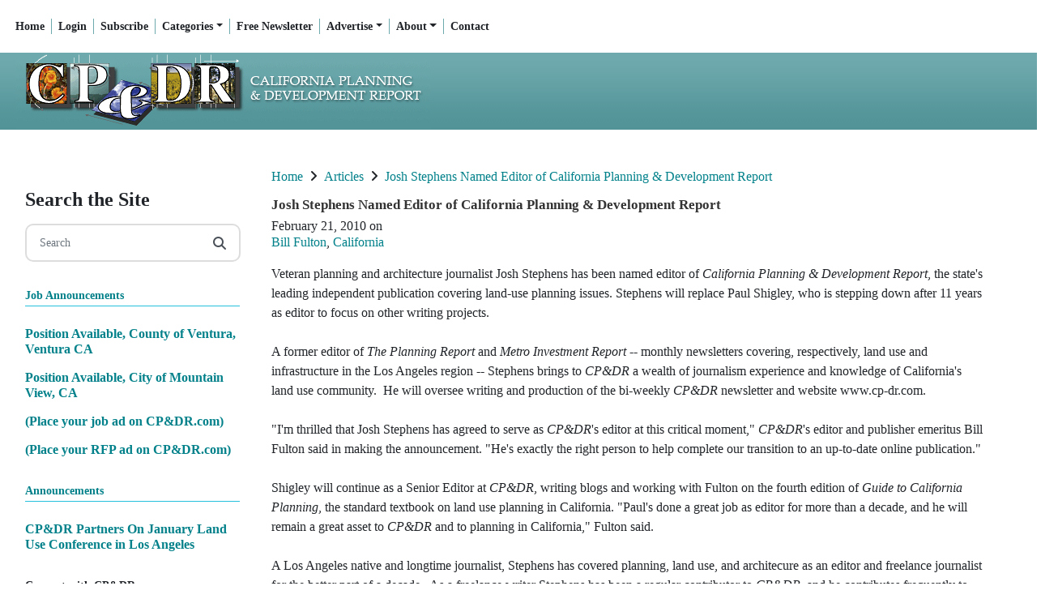

--- FILE ---
content_type: text/html; charset=utf-8
request_url: https://www.google.com/recaptcha/api2/aframe
body_size: 267
content:
<!DOCTYPE HTML><html><head><meta http-equiv="content-type" content="text/html; charset=UTF-8"></head><body><script nonce="qAmPVAGA2YSLt5QSqnVFag">/** Anti-fraud and anti-abuse applications only. See google.com/recaptcha */ try{var clients={'sodar':'https://pagead2.googlesyndication.com/pagead/sodar?'};window.addEventListener("message",function(a){try{if(a.source===window.parent){var b=JSON.parse(a.data);var c=clients[b['id']];if(c){var d=document.createElement('img');d.src=c+b['params']+'&rc='+(localStorage.getItem("rc::a")?sessionStorage.getItem("rc::b"):"");window.document.body.appendChild(d);sessionStorage.setItem("rc::e",parseInt(sessionStorage.getItem("rc::e")||0)+1);localStorage.setItem("rc::h",'1766482662477');}}}catch(b){}});window.parent.postMessage("_grecaptcha_ready", "*");}catch(b){}</script></body></html>

--- FILE ---
content_type: text/css
request_url: https://www.cp-dr.com/css/eventCalendar_theme_responsive.css
body_size: 1935
content:
/* Theme CSS */
.eventCalendar-wrap {
  margin: 20px 0;
  color: #807e7e;
}
.eventCalendar-wrap .arrow {
  text-decoration: none;
  padding: 0 5px;
  line-height: 28px;
  padding: 4px 10px;
}
.eventCalendar-wrap .arrow.prev {
}
.eventCalendar-wrap .arrow:hover {
  opacity: 0.7;
}
.eventCalendar-wrap .arrow span {
  height: 0;
  width: 0;
  font-size: 0;
  line-height: 0;
  border-top: 6px solid transparent;
  border-bottom: 6px solid transparent;
  border-left: 6px solid #fff;
  float: left;
  text-indent: -5000px;
}
.eventCalendar-wrap .arrow.prev span {
  border-left-width: 0;
  border-right: 6px solid #fff;
}
.eventsCalendar-slider {
  height: auto !important;
}

.eventsCalendar-monthWrap {
  border-radius: 5px;
  top: 10px;
  left: 0px;
}
.eventsCalendar-currentTitle {
  line-height: 25px;
  background-color: #7d7d7d;
  outline: 1px solid #138da5;
  border: 1px solid #e3e3e3;
  border-width: 1px 0;
}
.eventsCalendar-currentTitle .monthTitle {
  font-size: 110%;
  text-decoration: none;
  font-weight: bold;
}

.eventsCalendar-daysList {
  zoom: 1;
  padding: 0;
  width: 100%;
}
.eventsCalendar-daysList.showAsWeek {
  margin: 10px 5px;
  width: auto;

  border: solid 1px #bcbcbc;
  border-bottom-width: 0;
  border-radius: 0;
  background-color: #cccccc;
  background-image: linear-gradient(top, #eeeeee 42%, #cccccc 71%);
  background-image: -o-linear-gradient(top, #eeeeee 42%, #cccccc 71%);
  background-image: -moz-linear-gradient(top, #eeeeee 42%, #cccccc 71%);
  background-image: -webkit-linear-gradient(top, #eeeeee 42%, #cccccc 71%);
  background-image: -ms-linear-gradient(top, #eeeeee 42%, #cccccc 71%);

  background-image: -webkit-gradient(
    linear,
    left top,
    left bottom,
    color-stop(0.42, #eeeeee),
    color-stop(0.71, #cccccc)
  );
}
.eventsCalendar-daysList.showDayNames.showAsWeek {
  border-radius: 5px 5px 0 0;
}
.eventsCalendar-daysList:before,
.eventsCalendar-daysList:after {
  content: "";
  display: table;
}
.eventsCalendar-daysList:after {
  clear: both;
}
.eventsCalendar-day-header {
  text-transform: lowercase;
  text-align: center;
  font-size: 14px;
  border-bottom: solid 1px #bcbcbc;
  min-height: 27px;
  padding: 5px 0 !important;
}
.eventsCalendar-daysList.showAsWeek li {
  height: auto;
  margin: 0;
}
.eventsCalendar-daysList.showAsWeek li.empty {
  background-color: #ccc;
  min-height: 28px;
}
.eventsCalendar-day a {
  text-decoration: none;
  font-size: 10px;
  color: #424242;
}
.eventsCalendar-day {
  border-left: solid 1px #bcbcbc;
}
.eventsCalendar-day a {
  border: solid 1px #bcbcbc;
  border-width: 0 1px 1px 0;
}
.showAsWeek .eventsCalendar-day {
  border-left-width: 0;
}
.showAsWeek .eventsCalendar-day a {
  border: solid 1px red;
  border-color: #fff #bcbcbc #bcbcbc #eee;
  line-height: 27px;
  font-size: 11px;
}
.eventsCalendar-day a:hover {
  background-color: #e4e4e4;
  /*	box-shadow:inset 5px 5px 10px #C1C1C1;
					text-shadow: 2px 2px 2px #C1C1C1;*/
}
.eventsCalendar-daysList li.today a {
  color: #fff;
  background: #aaa;
  /*	box-shadow:inset 5px 5px 10px #777;
				text-shadow: 2px 2px 2px #777;*/
}
li.eventsCalendar-day.today a:hover {
  background-color: #ccc;
  /*box-shadow:inset 5px 5px 10px #999;*/
}

.eventsCalendar-daysList li.dayWithEvents a {
  background: #89b814;
  color: #fff;
}
li.eventsCalendar-day.dayWithEvents a:hover {
  background-color: #c2d374;
}

.eventsCalendar-daysList li.current a {
  color: #fff;
  background: #449fb2;
  box-shadow: inset 5px 5px 10px #216b7a;
  text-shadow: 2px 2px 2px #216b7a;
}
li.eventsCalendar-day.current a:hover {
  background-color: #79bdcc;
  box-shadow: inset 5px 5px 10px #449fb2;
  text-shadow: 2px 2px 2px #449fb2;
}
.eventsCalendar-loading {
  border-radius: 4px;
  margin: 5px auto;
  padding: 0 10px;
  background-color: #ccc;
  color: #fff;
  text-align: center;
  font-weight: bold;
  box-shadow: 0 0 10px #ccc;
  text-shadow: 0 0 3px #aaa;
  position: absolute;
  z-index: 4;
  top: 25px;
  left: 5px;
}
.eventsCalendar-loading.error {
  background-color: red;
}

.eventsCalendar-subtitle {
  padding-top: 10px;
}
.eventsCalendar-list-wrap {
  min-height: 100px;
  position: relative;
  text-align: left;
}
.eventsCalendar-list-content.scrollable {
  height: 100px;
  overflow-y: auto;
  margin: 0 5px 5px 0;
}
.eventsCalendar-list {
  margin: 0;
  padding: 0;
  list-style-type: none;
}
.eventsCalendar-list li {
  padding: 0 5px 15px;
  margin: 0;
  clear: both;
}
.eventsCalendar-list li time {
  font-size: 10px;
  line-height: 13px;
  margin: 10px;
}
.eventsCalendar-list li time em {
  float: left;
  font-style: normal;
}
.eventsCalendar-list li time small {
  font-size: 10px;
  float: left;
  background-color: #807e7e;
  color: #fff;
  padding: 0 5px 0 4px;
  margin: 0 0 0 3px;
}
.eventsCalendar-list li .eventTitle {
  display: block;
  clear: both;
  font-weight: bold;
  text-decoration: none;
}

.eventsCalendar-list li a.eventTitle:hover {
  text-decoration: underline;
}
.eventsCalendar-list li .eventDesc {
  clear: both;
  margin: 0 0 5px 0;
  font-size: 80%;
  line-height: 1.2em;
  border-top: 1px solid #ccc;
  margin: 10px 0;
}
.eventsCalendar-list .eventsCalendar-noEvents {
  font-size: 120%;
  border-radius: 4px;
  margin: 5px;
  padding: 5px;

  background-color: #ccc;
  color: #fff;
  text-align: center;
  font-weight: bold;
  box-shadow: 0 0 10px #ccc;
  text-shadow: 0 0 3px #aaa;
}

.bt {
  font-size: 12px;
  display: block;
  clear: both;
  text-align: center;
  margin-top: 10px;
  padding: 9px 34px 11px;
  text-decoration: none;
  font-weight: bold;
  line-height: 1;

  color: #ffffff;
  background-color: #698b10;
  background-repeat: repeat-x;

  background-image: -khtml-gradient(
    linear,
    left top,
    left bottom,
    from(#89b814),
    to(#698b10)
  );
  background-image: -moz-linear-gradient(top, #89b814, #698b10);
  background-image: -ms-linear-gradient(top, #89b814, #698b10);
  background-image: -webkit-gradient(
    linear,
    left top,
    left bottom,
    color-stop(0%, #89b814),
    color-stop(100%, #698b10)
  );
  background-image: -webkit-linear-gradient(top, #89b814, #698b10);
  background-image: -o-linear-gradient(top, #89b814, #698b10);
  background-image: linear-gradient(top, #89b814, #698b10);
  filter: progid:DXImageTransform.Microsoft.gradient(startColorstr='#89B814', endColorstr='#698B10', GradientType=0);

  text-shadow: 0 -1px 0 rgba(0, 0, 0, 0.25);

  border: 1px solid #698b10;
  border-color: #698b10 #698b10 #465f05;

  border-radius: 4px;

  box-shadow: inset 0 1px 0 rgba(255, 255, 255, 0.2),
    0 1px 2px rgba(0, 0, 0, 0.05);

  -webkit-transition: 0.1s linear all;
  -moz-transition: 0.1s linear all;
  -ms-transition: 0.1s linear all;
  -o-transition: 0.1s linear all;
  transition: 0.1s linear all;
}
.bt:hover {
  background-position: 0 -15px;
  text-decoration: none;
}
/* end of theme css */

/*= ONLY FOR DEMO PAGE */

/*
.eventCalendar-wrap {
	width:265px;
}
*/
.features li {
  margin-bottom: 3px;
}
#thanksPanel li {
  margin-bottom: 0;
}
#introPanel {
  padding-top: 20px;
}

.poweredBy img {
  float: left;
  margin-right: 3px;
}
.poweredBy .data {
  float: left;
}
.poweredBy .name {
  font-weight: bold;
  color: #555;
  text-decoration: none;
  display: block;
  margin-top: 28px;
}
.poweredBy .twitter {
  text-decoration: none;
  display: block;
  float: left;
}
.features {
  padding-left: 20px;
  float: left;
}
#appLogo {
  margin-right: 30px;
}
pre {
  clear: both;
  background-color: #ffffcc;
  padding: 5px;
  border: solid 1px #fed17e;
  overflow: auto;
}
#license {
  width: 300px;
  float: right;
  font-size: 10px;
  line-height: 12px;
  text-align: center;
}

/* end of demo page */


--- FILE ---
content_type: application/javascript
request_url: https://www.cp-dr.com/js/favorites.min.js?1766482659
body_size: 539
content:
$("#delete-favorite").on("click",function(){$(".adding_to_favorites").show(),$(".add_to_favorites_icon").hide(),$("#delete-favorite").prop("disabled",!0);var e=$(location).attr("pathname").substring(10);e.lastIndexOf("/")&&(e=e.replace("/","")),$.ajax({url:"/favorites/deletefavorite",data:{shortname:e},type:"POST",dataType:"text",success:function(e){$(".adding_to_favorites").hide(),$(".add_to_favorites_icon").show(),$("#delete-favorite").prop("disabled",!1),"done"==e?($(".div_remove_favorite").css("display","none"),$(".div_add_favorite").css("display","inline")):alert("Unable to remove favorite from your collection")},error:function(){return alert("Unable to remove favorite from your collection"),!1}})}),$("#add-favorite").on("click",function(){$(".adding_to_favorites").show(),$(".add_to_favorites_icon").hide(),$("#add-favorite").prop("disabled",!0);var e=$(location).attr("pathname").substring(10);e.lastIndexOf("/")&&(e=e.replace("/","")),$.ajax({url:"/favorites/addfavorite",data:{shortname:e},type:"POST",dataType:"text",success:function(e){$(".adding_to_favorites").hide(),$(".add_to_favorites_icon").show(),$("#add-favorite").prop("disabled",!1),"done"==e?($(".div_add_favorite").css("display","none"),$(".div_remove_favorite").css("display","inline")):alert("Unable to add favorite to your collection")},error:function(){return alert("Unable to add favorite to your collection"),!1}})}),$("#delete-selected-favorite").on("click",function(e){var t=[];$(".select_favorites").each(function(){(this.checked?$(this).val():"0")>0&&t.push($(this).val())}),t.length>0?$.ajax({url:"/favorites/deleteselectedfavorite",type:"POST",dataType:"text",data:{ids:t},success:function(e){"done"==e&&window.location.reload()},error:function(){alert("error")}}):e.preventDefault()});